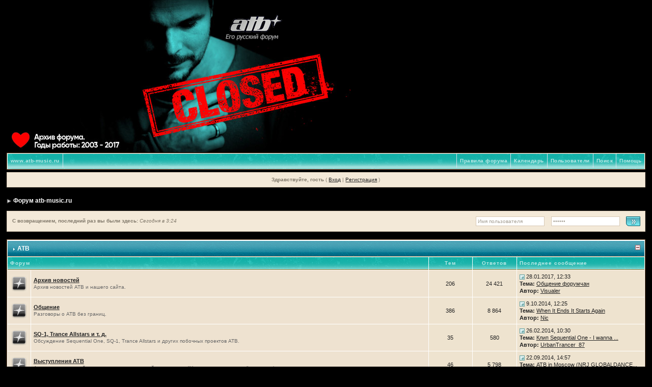

--- FILE ---
content_type: text/html; charset=windows-1251
request_url: http://forum.atb-music.ru/index.php?s=549bccc874a1e30b4099ab9a62d20f4d&
body_size: 7648
content:
<!DOCTYPE html PUBLIC "-//W3C//DTD XHTML 1.0 Transitional//EN" "http://www.w3.org/TR/xhtml1/DTD/xhtml1-transitional.dtd"> 
<html xml:lang="en" lang="en" xmlns="http://www.w3.org/1999/xhtml">
<head>
<meta http-equiv="content-type" content="text/html; charset=windows-1251" />
<link rel="shortcut icon" href="favicon.ico" />
<title>Форум atb-music.ru (Работает на Invision Power Board)</title>
 
<style type="text/css" media="all">

@import url(http://forum.atb-music.ru/style_images/css_7.css);

</style> 
 
</head> 
<body>
<div id="ipbwrapper">
<!--ipb.javascript.start-->
<script type="text/javascript">
 //<![CDATA[
 var ipb_var_st            = "0";
 var ipb_lang_tpl_q1       = "Введите номер страницы, на которую хотите перейти.";
 var ipb_var_s             = "670d338a2f8b3b3180556d1a00e2614d";
 var ipb_var_phpext        = "php";
 var ipb_var_base_url      = "http://forum.atb-music.ru/index.php?s=670d338a2f8b3b3180556d1a00e2614d&";
 var ipb_var_image_url     = "style_images/10";
 var ipb_input_f           = "0";
 var ipb_input_t           = "0";
 var ipb_input_p           = "0";
 var ipb_var_cookieid      = "forums";
 var ipb_var_cookie_domain = ".forum.atb-music.ru";
 var ipb_var_cookie_path   = "/";
 var ipb_md5_check         = "880ea6a14ea49e853634fbdc5015a024";
 var ipb_new_msgs          = 0;
 var use_enhanced_js       = 1;
 var use_charset           = "windows-1251";
 var ipb_myass_chars_lang  = "Вы ввели слишком мало символов для поиска";
 var ajax_load_msg		   = "Загрузка...";
 //]]>
</script>
<script type="text/javascript" src='jscripts/ips_ipsclass.js'></script>
<script type="text/javascript" src='jscripts/ipb_global.js'></script>
<script type="text/javascript" src='jscripts/ips_menu.js'></script>
<script type="text/javascript" src='style_images/10/folder_js_skin/ips_menu_html.js'></script>
<script type="text/javascript" src='cache/lang_cache/ru/lang_javascript.js'></script>
<script type="text/javascript">
//<![CDATA[
var ipsclass = new ipsclass();
ipsclass.init();
ipsclass.settings['do_linked_resize'] = parseInt( "1" );
ipsclass.settings['resize_percent']   = parseInt( "50" );
//]]>
</script>
<!--ipb.javascript.end-->
<div>
<table border='0' cellpadding='0' cellspacing='0' width='100%' height='299'>
<tr>
<td id="logostrip" style="margin-left:425px; padding-left:425px; vertical-align:top"><a href='http://forum.atb-music.ru/index.php?s=670d338a2f8b3b3180556d1a00e2614d&amp;'><!--ipb.logo.start--><img src='style_images/10/atb-logo.png' alt='IPB' style='vertical-align:top' border='0' /><!--ipb.logo.end--></a></td>
</tr>
</table>
</div>

<div class="borderwrap">
	<div id="submenu">
		<!--ipb.leftlinks.start-->
		
			<div class='ipb-top-left-link'><a href="http://www.atb-music.ru">www.atb-music.ru</a></div>
		
				
		<!--IBF.RULES-->
		<!--ipb.leftlinks.end-->
		<!--ipb.rightlinks.start-->
		<div class='ipb-top-right-link'><a href="http://forum.atb-music.ru/index.php?s=670d338a2f8b3b3180556d1a00e2614d&amp;act=Help">Помощь</a></div>
		<div class='ipb-top-right-link' id="ipb-tl-search"><a href="http://forum.atb-music.ru/index.php?s=670d338a2f8b3b3180556d1a00e2614d&amp;act=Search&amp;f=0">Поиск</a></div>
		<div class='ipb-top-right-link'><a href="http://forum.atb-music.ru/index.php?s=670d338a2f8b3b3180556d1a00e2614d&amp;act=Members">Пользователи</a></div>
		<div class='ipb-top-right-link'><a href="http://forum.atb-music.ru/index.php?s=670d338a2f8b3b3180556d1a00e2614d&amp;act=calendar">Календарь</a></div>
		<div class='ipb-top-right-link'><font color="#FFFFFF"><a href="http://forum.atb-music.ru/index.php?showtopic=3542">Правила форума</a></font></div>
		
		<div class='popupmenu-new' id='ipb-tl-search_menu' style='display:none;width:210px'>
			<form action="http://forum.atb-music.ru/index.php?s=670d338a2f8b3b3180556d1a00e2614d&amp;act=Search&amp;CODE=01" method="post">
				<input type='hidden' name='forums' id='gbl-search-forums' value='all' /> 
				<input type="text" size="20" name="keywords" id='ipb-tl-search-box' />
				<input class="button" type="image" style='border:0px' src="style_images/10/login-button.gif" />
				
			</form>
			<div style='padding:4px'>
				<a href='http://forum.atb-music.ru/index.php?s=670d338a2f8b3b3180556d1a00e2614d&amp;act=Search'>Дополнительные параметры</a>
			</div>
		</div>
		<script type="text/javascript">
			ipsmenu.register( "ipb-tl-search", 'document.getElementById("ipb-tl-search-box").focus();' );
			gbl_check_search_box();
		</script>
		<!--ipb.rightlinks.end-->
	</div>
</div>

<script type="text/javascript" src='jscripts/ips_xmlhttprequest.js'></script>
<script type="text/javascript" src='jscripts/ipb_global_xmlenhanced.js'></script>
<script type="text/javascript" src='jscripts/dom-drag.js'></script>
<div id='get-myassistant' style='display:none;width:400px;text-align:left;'>
<div class="borderwrap">
 <div class='maintitle' id='myass-drag' title='Нажмите и задержите для перемещения этого окна'>
  <div style='float:right'><a href='#' onclick='document.getElementById("get-myassistant").style.display="none"'>[X]</a></div>
  <div>Помощник</div>
 </div>
 <div id='myass-content' style='overflow-x:auto;'></div>
 </div>
</div>
<!-- Loading Layer -->
<div id='loading-layer' style='display:none'>
	<div id='loading-layer-shadow'>
	   <div id='loading-layer-inner'>
	 	<img src='style_images/10/loading_anim.gif' border='0' alt='Загрузка. Пожалуйста, подождите...' />
		<span style='font-weight:bold' id='loading-layer-text'>Загрузка. Пожалуйста, подождите...</span>
	    </div>
	</div>
</div>
<!-- / Loading Layer -->
<!-- Msg Layer -->
<div id='ipd-msg-wrapper'>
	<div id='ipd-msg-title'>
		<a href='#' onclick='document.getElementById("ipd-msg-wrapper").style.display="none"; return false;'><img src='style_images/10/close.png' alt='X' title='Close Window' class='ipd' /></a> &nbsp; <strong>Сообщение сайта</strong>
	</div>
	<div id='ipd-msg-inner'><span style='font-weight:bold' id='ipd-msg-text'></span><div class='pp-tiny-text'>(Сообщение закроется через 2 секунды)</div></div>
</div>
<!-- Msg Layer -->

<!-- / End board header -->

<div id="userlinksguest">
	<p class="pcen"><b>Здравствуйте, гость</b> ( <a href="http://forum.atb-music.ru/index.php?s=670d338a2f8b3b3180556d1a00e2614d&amp;act=Login&amp;CODE=00">Вход</a> | <a href="http://forum.atb-music.ru/index.php?s=670d338a2f8b3b3180556d1a00e2614d&amp;act=Reg&amp;CODE=00">Регистрация</a> )







	</p>
</div>
<div id="navstrip"><img src='style_images/10/nav.gif' border='0'  alt='&gt;' />&nbsp;<a href='http://forum.atb-music.ru/index.php?s=670d338a2f8b3b3180556d1a00e2614d&amp;act=idx'>Форум atb-music.ru</a></div>
<!--IBF.NEWPMBOX-->
<script type="text/javascript">
//<![CDATA[
// Set up img vars
var img_markers = {
	'bc_new.gif' : 'bc_nonew.gif',
	'bf_new.gif' : 'bf_nonew.gif',
	'br_new.gif' : 'br_nonew.gif'
};
var regex_markers = 'bc_new.gif|bf_new.gif|br_new.gif';
function focus_username( e )
{
	if ( e.value == "Имя пользователя" )
	{
		e.value = '';
		return false;
	}
}
function focus_password( e )
{
	if ( e.value == "------" )
	{
		e.value = '';
		return false;
	}
}
//]]>
</script>
<script type="text/javascript" src="jscripts/ipb_forum.js"></script>
<table cellspacing="0" class="newslink">
	<tr>
		<td><b>С возвращением, последний раз вы были здесь: <span>Сегодня в 3:24</span></b><!-- IBF.NEWSLINK --></td>
		<td align="right" valign="middle">
		
			<form action="http://forum.atb-music.ru/index.php?s=670d338a2f8b3b3180556d1a00e2614d&amp;act=Login&amp;CODE=01&amp;CookieDate=1" method="post">
				<input type="text" size="20" name="UserName" onfocus="focus_username(this)" value="Имя пользователя" />
				<input type="password" size="20" name="PassWord" onfocus="focus_password(this)" value="------" />
				<input class="button" type="image" src="style_images/10/login-button.gif" />
			</form>
		
		</td>
	</tr>
</table>
<br /><div class="borderwrap" style="display:none" id="fc_24">
	<div class="maintitlecollapse">
		<p class="expand"><a href="javascript:togglecategory(24, 0);"><img src='style_images/10/exp_plus.gif' border='0'  alt='Раскрыть' /></a></p>
		<p><img src='style_images/10/nav_m.gif' border='0'  alt='&gt;' width='8' height='8' />&nbsp;<a href="http://forum.atb-music.ru/index.php?s=670d338a2f8b3b3180556d1a00e2614d&amp;showforum=24">ATB</a></p>
	</div>
</div>
<div class="borderwrap" style="display:" id="fo_24">
	<div class="maintitle">
		<p class="expand"><a href="javascript:togglecategory(24, 1);"><img src='style_images/10/exp_minus.gif' border='0'  alt='Свернуть' /></a></p>
		<p><img src='style_images/10/nav_m.gif' border='0'  alt='&gt;' width='8' height='8' />&nbsp;<a href="http://forum.atb-music.ru/index.php?s=670d338a2f8b3b3180556d1a00e2614d&amp;showforum=24">ATB</a></p>
	</div>
	<table class='ipbtable' cellspacing="1">
		<tr> 
			<th colspan="2" width="66%">Форум</th>
			<th style='text-align:center' width="7%">Тем</th>
			<th style='text-align:center' width="7%">Ответов</th>
			<th width="35%">Последнее сообщение</th>
		</tr><tr> 
			<td align="center" class="row2" width="1%"><img src='style_images/10/bf_readonly.gif' border='0'  alt='Форум только для чтения' /></td>
			<td class="row2">
				<b><a href="http://forum.atb-music.ru/index.php?s=670d338a2f8b3b3180556d1a00e2614d&amp;showforum=6">Архив новостей</a></b>
				<br />
				<span class="forumdesc">Архив новостей ATB и нашего сайта.
				
				</span>
				
			</td>
			<td align="center" class="row1">206</td>
			<td align="center" class="row1">24 421</td>
			<td class="row1" nowrap="nowrap"><a href="http://forum.atb-music.ru/index.php?s=670d338a2f8b3b3180556d1a00e2614d&amp;showtopic=4430&amp;view=getlastpost" title="К последнему сообщению"><img src='style_images/10/lastpost.gif' border='0'  alt='Последнее сообщение' /></a> <span>28.01.2017, 12:33<br /><b>Тема:</b>&nbsp;<a href='http://forum.atb-music.ru/index.php?s=670d338a2f8b3b3180556d1a00e2614d&amp;showtopic=4430&amp;view=getnewpost' title='К первому непрочитанному сообщению: Общение форумчан'>Общение форумчан</a><br /><b>Автор:</b> <a href='http://forum.atb-music.ru/index.php?s=670d338a2f8b3b3180556d1a00e2614d&amp;showuser=227'>Visualer</a></span></td>
		</tr><tr> 
			<td align="center" class="row2" width="1%"><img src='style_images/10/bf_readonly.gif' border='0'  alt='Форум только для чтения' /></td>
			<td class="row2">
				<b><a href="http://forum.atb-music.ru/index.php?s=670d338a2f8b3b3180556d1a00e2614d&amp;showforum=7">Общение</a></b>
				<br />
				<span class="forumdesc">Разговоры о ATB без границ.
				
				</span>
				
			</td>
			<td align="center" class="row1">386</td>
			<td align="center" class="row1">8 864</td>
			<td class="row1" nowrap="nowrap"><a href="http://forum.atb-music.ru/index.php?s=670d338a2f8b3b3180556d1a00e2614d&amp;showtopic=4543&amp;view=getlastpost" title="К последнему сообщению"><img src='style_images/10/lastpost.gif' border='0'  alt='Последнее сообщение' /></a> <span>9.10.2014, 12:25<br /><b>Тема:</b>&nbsp;<a href='http://forum.atb-music.ru/index.php?s=670d338a2f8b3b3180556d1a00e2614d&amp;showtopic=4543&amp;view=getnewpost' title='К первому непрочитанному сообщению: When It Ends It Starts Again'>When It Ends It Starts Again</a><br /><b>Автор:</b> <a href='http://forum.atb-music.ru/index.php?s=670d338a2f8b3b3180556d1a00e2614d&amp;showuser=4311'>Nic</a></span></td>
		</tr><tr> 
			<td align="center" class="row2" width="1%"><img src='style_images/10/bf_readonly.gif' border='0'  alt='Форум только для чтения' /></td>
			<td class="row2">
				<b><a href="http://forum.atb-music.ru/index.php?s=670d338a2f8b3b3180556d1a00e2614d&amp;showforum=8">SQ-1, Trance Allstars и т. д.</a></b>
				<br />
				<span class="forumdesc">Обсуждение Sequential One, SQ-1, Trance Allstars и других побочных проектов ATB.
				
				</span>
				
			</td>
			<td align="center" class="row1">35</td>
			<td align="center" class="row1">580</td>
			<td class="row1" nowrap="nowrap"><a href="http://forum.atb-music.ru/index.php?s=670d338a2f8b3b3180556d1a00e2614d&amp;showtopic=4484&amp;view=getlastpost" title="К последнему сообщению"><img src='style_images/10/lastpost.gif' border='0'  alt='Последнее сообщение' /></a> <span>26.02.2014, 10:30<br /><b>Тема:</b>&nbsp;<a href='http://forum.atb-music.ru/index.php?s=670d338a2f8b3b3180556d1a00e2614d&amp;showtopic=4484&amp;view=getnewpost' title='К первому непрочитанному сообщению: Клип Sequential One - I wanna make you 1997'>Клип Sequential One - I wanna ...</a><br /><b>Автор:</b> <a href='http://forum.atb-music.ru/index.php?s=670d338a2f8b3b3180556d1a00e2614d&amp;showuser=4909'>UrbanTrancer_87</a></span></td>
		</tr><tr> 
			<td align="center" class="row2" width="1%"><img src='style_images/10/bf_readonly.gif' border='0'  alt='Форум только для чтения' /></td>
			<td class="row2">
				<b><a href="http://forum.atb-music.ru/index.php?s=670d338a2f8b3b3180556d1a00e2614d&amp;showforum=38">Выступления ATB</a></b>
				<br />
				<span class="forumdesc">Анонсы выступлений других артистов размещайте в разделе "Kонцерты и вечеринки" ниже по форуму.
				
				</span>
				
			</td>
			<td align="center" class="row1">46</td>
			<td align="center" class="row1">5 798</td>
			<td class="row1" nowrap="nowrap"><a href="http://forum.atb-music.ru/index.php?s=670d338a2f8b3b3180556d1a00e2614d&amp;showtopic=4539&amp;view=getlastpost" title="К последнему сообщению"><img src='style_images/10/lastpost.gif' border='0'  alt='Последнее сообщение' /></a> <span>22.09.2014, 14:57<br /><b>Тема:</b>&nbsp;<a href='http://forum.atb-music.ru/index.php?s=670d338a2f8b3b3180556d1a00e2614d&amp;showtopic=4539&amp;view=getnewpost' title='К первому непрочитанному сообщению: ATB in Moscow (NRJ GLOBALDANCE @ Stadium Live) 19 September'>ATB in Moscow (NRJ GLOBALDANCE...</a><br /><b>Автор:</b> <a href='http://forum.atb-music.ru/index.php?s=670d338a2f8b3b3180556d1a00e2614d&amp;showuser=227'>Visualer</a></span></td>
		</tr><tr> 
			<td class="catend" colspan="5"><!-- no content --></td>
		</tr>
	</table>
</div>
<br /><div class="borderwrap" style="display:none" id="fc_40">
	<div class="maintitlecollapse">
		<p class="expand"><a href="javascript:togglecategory(40, 0);"><img src='style_images/10/exp_plus.gif' border='0'  alt='Раскрыть' /></a></p>
		<p><img src='style_images/10/nav_m.gif' border='0'  alt='&gt;' width='8' height='8' />&nbsp;<a href="http://forum.atb-music.ru/index.php?s=670d338a2f8b3b3180556d1a00e2614d&amp;showforum=40">Фанклуб</a></p>
	</div>
</div>
<div class="borderwrap" style="display:" id="fo_40">
	<div class="maintitle">
		<p class="expand"><a href="javascript:togglecategory(40, 1);"><img src='style_images/10/exp_minus.gif' border='0'  alt='Свернуть' /></a></p>
		<p><img src='style_images/10/nav_m.gif' border='0'  alt='&gt;' width='8' height='8' />&nbsp;<a href="http://forum.atb-music.ru/index.php?s=670d338a2f8b3b3180556d1a00e2614d&amp;showforum=40">Фанклуб</a></p>
	</div>
	<table class='ipbtable' cellspacing="1">
		<tr> 
			<th colspan="2" width="66%">Форум</th>
			<th style='text-align:center' width="7%">Тем</th>
			<th style='text-align:center' width="7%">Ответов</th>
			<th width="35%">Последнее сообщение</th>
		</tr><tr> 
			<td align="center" class="row2" width="1%"><img src='style_images/10/bf_readonly.gif' border='0'  alt='Форум только для чтения' /></td>
			<td class="row2">
				<b><a href="http://forum.atb-music.ru/index.php?s=670d338a2f8b3b3180556d1a00e2614d&amp;showforum=12">Пожелания/замечания</a></b>
				<br />
				<span class="forumdesc">Данный раздел форума посвящен конкретно нашему сайту. Ваши комментарии, пожелания, замечания…
				
				</span>
				
			</td>
			<td align="center" class="row1">81</td>
			<td align="center" class="row1">1 535</td>
			<td class="row1" nowrap="nowrap"><a href="http://forum.atb-music.ru/index.php?s=670d338a2f8b3b3180556d1a00e2614d&amp;showtopic=4541&amp;view=getlastpost" title="К последнему сообщению"><img src='style_images/10/lastpost.gif' border='0'  alt='Последнее сообщение' /></a> <span>14.10.2014, 16:27<br /><b>Тема:</b>&nbsp;<a href='http://forum.atb-music.ru/index.php?s=670d338a2f8b3b3180556d1a00e2614d&amp;showtopic=4541&amp;view=getnewpost' title='К первому непрочитанному сообщению: Андре не угодил нравственному здоровью?'>Андре не угодил нравственному ...</a><br /><b>Автор:</b> <a href='http://forum.atb-music.ru/index.php?s=670d338a2f8b3b3180556d1a00e2614d&amp;showuser=227'>Visualer</a></span></td>
		</tr><tr> 
			<td align="center" class="row2" width="1%"><img src='style_images/10/bf_readonly.gif' border='0'  alt='Форум только для чтения' /></td>
			<td class="row2">
				<b><a href="http://forum.atb-music.ru/index.php?s=670d338a2f8b3b3180556d1a00e2614d&amp;showforum=35">Нововведения на сайте и форуме</a></b>
				<br />
				<span class="forumdesc">Узнайте первыми о новых статьях, разделах и фишках подготовленных для сайта и форума.
				
				</span>
				
			</td>
			<td align="center" class="row1">25</td>
			<td align="center" class="row1">608</td>
			<td class="row1" nowrap="nowrap"><a href="http://forum.atb-music.ru/index.php?s=670d338a2f8b3b3180556d1a00e2614d&amp;showtopic=4530&amp;view=getlastpost" title="К последнему сообщению"><img src='style_images/10/lastpost.gif' border='0'  alt='Последнее сообщение' /></a> <span>23.05.2014, 1:37<br /><b>Тема:</b>&nbsp;<a href='http://forum.atb-music.ru/index.php?s=670d338a2f8b3b3180556d1a00e2614d&amp;showtopic=4530&amp;view=getnewpost' title='К первому непрочитанному сообщению: Ремиксология ATB'>Ремиксология ATB</a><br /><b>Автор:</b> <a href='http://forum.atb-music.ru/index.php?s=670d338a2f8b3b3180556d1a00e2614d&amp;showuser=1730'>ExcaliburX</a></span></td>
		</tr><tr> 
			<td align="center" class="row2" width="1%"><img src='style_images/10/bf_readonly.gif' border='0'  alt='Форум только для чтения' /></td>
			<td class="row2">
				<b><a href="http://forum.atb-music.ru/index.php?s=670d338a2f8b3b3180556d1a00e2614d&amp;showforum=37">Поздравления и праздники</a></b>
				<br />
				<span class="forumdesc">Раздел для праздников и поздравлений с днем рождения.
				
				</span>
				
			</td>
			<td align="center" class="row1">96</td>
			<td align="center" class="row1">2 005</td>
			<td class="row1" nowrap="nowrap"><a href="http://forum.atb-music.ru/index.php?s=670d338a2f8b3b3180556d1a00e2614d&amp;showtopic=4542&amp;view=getlastpost" title="К последнему сообщению"><img src='style_images/10/lastpost.gif' border='0'  alt='Последнее сообщение' /></a> <span>22.09.2014, 14:56<br /><b>Тема:</b>&nbsp;<a href='http://forum.atb-music.ru/index.php?s=670d338a2f8b3b3180556d1a00e2614d&amp;showtopic=4542&amp;view=getnewpost' title='К первому непрочитанному сообщению: Виз женился&#33;'>Виз женился!</a><br /><b>Автор:</b> <a href='http://forum.atb-music.ru/index.php?s=670d338a2f8b3b3180556d1a00e2614d&amp;showuser=227'>Visualer</a></span></td>
		</tr><tr> 
			<td class="catend" colspan="5"><!-- no content --></td>
		</tr>
	</table>
</div>
<br /><div class="borderwrap" style="display:none" id="fc_23">
	<div class="maintitlecollapse">
		<p class="expand"><a href="javascript:togglecategory(23, 0);"><img src='style_images/10/exp_plus.gif' border='0'  alt='Раскрыть' /></a></p>
		<p><img src='style_images/10/nav_m.gif' border='0'  alt='&gt;' width='8' height='8' />&nbsp;<a href="http://forum.atb-music.ru/index.php?s=670d338a2f8b3b3180556d1a00e2614d&amp;showforum=23">Отдыхай общаясь</a></p>
	</div>
</div>
<div class="borderwrap" style="display:" id="fo_23">
	<div class="maintitle">
		<p class="expand"><a href="javascript:togglecategory(23, 1);"><img src='style_images/10/exp_minus.gif' border='0'  alt='Свернуть' /></a></p>
		<p><img src='style_images/10/nav_m.gif' border='0'  alt='&gt;' width='8' height='8' />&nbsp;<a href="http://forum.atb-music.ru/index.php?s=670d338a2f8b3b3180556d1a00e2614d&amp;showforum=23">Отдыхай общаясь</a></p>
	</div>
	<table class='ipbtable' cellspacing="1">
		<tr> 
			<th colspan="2" width="66%">Форум</th>
			<th style='text-align:center' width="7%">Тем</th>
			<th style='text-align:center' width="7%">Ответов</th>
			<th width="35%">Последнее сообщение</th>
		</tr><tr> 
			<td align="center" class="row2" width="1%"><img src='style_images/10/bf_readonly.gif' border='0'  alt='Форум только для чтения' /></td>
			<td class="row2">
				<b><a href="http://forum.atb-music.ru/index.php?s=670d338a2f8b3b3180556d1a00e2614d&amp;showforum=9">Опросы</a></b>
				<br />
				<span class="forumdesc">Опросы/мнения, связанные с разной музыкой, фильмами, всякими штуками и даже ATB.
				
				</span>
				
			</td>
			<td align="center" class="row1">111</td>
			<td align="center" class="row1">4 213</td>
			<td class="row1" nowrap="nowrap"><a href="http://forum.atb-music.ru/index.php?s=670d338a2f8b3b3180556d1a00e2614d&amp;showtopic=3971&amp;view=getlastpost" title="К последнему сообщению"><img src='style_images/10/lastpost.gif' border='0'  alt='Последнее сообщение' /></a> <span>22.08.2014, 12:50<br /><b>Тема:</b>&nbsp;<a href='http://forum.atb-music.ru/index.php?s=670d338a2f8b3b3180556d1a00e2614d&amp;showtopic=3971&amp;view=getnewpost' title='К первому непрочитанному сообщению: Видеоролик дня&#33;'>Видеоролик дня!</a><br /><b>Автор:</b> <a href='http://forum.atb-music.ru/index.php?s=670d338a2f8b3b3180556d1a00e2614d&amp;showuser=4311'>Nic</a></span></td>
		</tr><tr> 
			<td align="center" class="row2" width="1%"><img src='style_images/10/bf_readonly.gif' border='0'  alt='Форум только для чтения' /></td>
			<td class="row2">
				<b><a href="http://forum.atb-music.ru/index.php?s=670d338a2f8b3b3180556d1a00e2614d&amp;showforum=14">Фильмы</a></b>
				<br />
				<span class="forumdesc">Обсуждение клипов, сериалов, фильмов, рекламных роликов.
				
				</span>
				
			</td>
			<td align="center" class="row1">144</td>
			<td align="center" class="row1">2 116</td>
			<td class="row1" nowrap="nowrap"><a href="http://forum.atb-music.ru/index.php?s=670d338a2f8b3b3180556d1a00e2614d&amp;showtopic=3665&amp;view=getlastpost" title="К последнему сообщению"><img src='style_images/10/lastpost.gif' border='0'  alt='Последнее сообщение' /></a> <span>5.06.2014, 9:31<br /><b>Тема:</b>&nbsp;<a href='http://forum.atb-music.ru/index.php?s=670d338a2f8b3b3180556d1a00e2614d&amp;showtopic=3665&amp;view=getnewpost' title='К первому непрочитанному сообщению: Какие сериалы смотрим'>Какие сериалы смотрим</a><br /><b>Автор:</b> <a href='http://forum.atb-music.ru/index.php?s=670d338a2f8b3b3180556d1a00e2614d&amp;showuser=4311'>Nic</a></span></td>
		</tr><tr> 
			<td align="center" class="row2" width="1%"><img src='style_images/10/bf_readonly.gif' border='0'  alt='Форум только для чтения' /></td>
			<td class="row2">
				<b><a href="http://forum.atb-music.ru/index.php?s=670d338a2f8b3b3180556d1a00e2614d&amp;showforum=13">Музыка</a></b>
				<br />
				<span class="forumdesc">Ваши музыкальные вкусы.
				
				</span>
				
			</td>
			<td align="center" class="row1">507</td>
			<td align="center" class="row1">9 641</td>
			<td class="row1" nowrap="nowrap"><a href="http://forum.atb-music.ru/index.php?s=670d338a2f8b3b3180556d1a00e2614d&amp;showtopic=3464&amp;view=getlastpost" title="К последнему сообщению"><img src='style_images/10/lastpost.gif' border='0'  alt='Последнее сообщение' /></a> <span>10.04.2014, 17:23<br /><b>Тема:</b>&nbsp;<a href='http://forum.atb-music.ru/index.php?s=670d338a2f8b3b3180556d1a00e2614d&amp;showtopic=3464&amp;view=getnewpost' title='К первому непрочитанному сообщению: Apple &amp; Stone'>Apple &#38; Stone</a><br /><b>Автор:</b> <a href='http://forum.atb-music.ru/index.php?s=670d338a2f8b3b3180556d1a00e2614d&amp;showuser=4886'>fdj69</a></span></td>
		</tr><tr> 
			<td align="center" class="row2" width="1%"><img src='style_images/10/bf_readonly.gif' border='0'  alt='Форум только для чтения' /></td>
			<td class="row2">
				<b><a href="http://forum.atb-music.ru/index.php?s=670d338a2f8b3b3180556d1a00e2614d&amp;showforum=17">Real Life</a></b>
				<br />
				<span class="forumdesc">О вашей жизни. О тех радостях и невзгодах, что происходят ежеднено с вами.
				
				</span>
				
			</td>
			<td align="center" class="row1">220</td>
			<td align="center" class="row1">6 119</td>
			<td class="row1" nowrap="nowrap"><a href="http://forum.atb-music.ru/index.php?s=670d338a2f8b3b3180556d1a00e2614d&amp;showtopic=2953&amp;view=getlastpost" title="К последнему сообщению"><img src='style_images/10/lastpost.gif' border='0'  alt='Последнее сообщение' /></a> <span>25.08.2014, 16:24<br /><b>Тема:</b>&nbsp;<a href='http://forum.atb-music.ru/index.php?s=670d338a2f8b3b3180556d1a00e2614d&amp;showtopic=2953&amp;view=getnewpost' title='К первому непрочитанному сообщению: Я счастливчик)))'>Я счастливчик)))</a><br /><b>Автор:</b> <a href='http://forum.atb-music.ru/index.php?s=670d338a2f8b3b3180556d1a00e2614d&amp;showuser=4311'>Nic</a></span></td>
		</tr><tr> 
			<td align="center" class="row2" width="1%"><img src='style_images/10/bf_readonly.gif' border='0'  alt='Форум только для чтения' /></td>
			<td class="row2">
				<b><a href="http://forum.atb-music.ru/index.php?s=670d338a2f8b3b3180556d1a00e2614d&amp;showforum=39">Kонцерты и вечеринки</a></b>
				<br />
				<span class="forumdesc">Анонсы, репортажи с выступлений, комментарии очевидцев, завистливые посты от остальных ;)
				
				</span>
				
			</td>
			<td align="center" class="row1">50</td>
			<td align="center" class="row1">652</td>
			<td class="row1" nowrap="nowrap"><a href="http://forum.atb-music.ru/index.php?s=670d338a2f8b3b3180556d1a00e2614d&amp;showtopic=4524&amp;view=getlastpost" title="К последнему сообщению"><img src='style_images/10/lastpost.gif' border='0'  alt='Последнее сообщение' /></a> <span>31.12.2013, 10:27<br /><b>Тема:</b>&nbsp;<a href='http://forum.atb-music.ru/index.php?s=670d338a2f8b3b3180556d1a00e2614d&amp;showtopic=4524&amp;view=getnewpost' title='К первому непрочитанному сообщению: ARMIN ONLY INTENSE, 28.12.2013, Киев, МВЦ'>ARMIN ONLY INTENSE, 28.12.2013...</a><br /><b>Автор:</b> <a href='http://forum.atb-music.ru/index.php?s=670d338a2f8b3b3180556d1a00e2614d&amp;showuser=2945'>the-1-</a></span></td>
		</tr><tr> 
			<td align="center" class="row2" width="1%"><img src='style_images/10/bf_readonly.gif' border='0'  alt='Форум только для чтения' /></td>
			<td class="row2">
				<b><a href="http://forum.atb-music.ru/index.php?s=670d338a2f8b3b3180556d1a00e2614d&amp;showforum=36">Политика, история и “социалка”</a></b>
				<br />
				<span class="forumdesc">Новый раздел для думающей молодежи. Политические дебаты и споры, обмен новостями, фактами и слухами.	
				
				</span>
				
			</td>
			<td align="center" class="row1">24</td>
			<td align="center" class="row1">615</td>
			<td class="row1" nowrap="nowrap"><a href="http://forum.atb-music.ru/index.php?s=670d338a2f8b3b3180556d1a00e2614d&amp;showtopic=3761&amp;view=getlastpost" title="К последнему сообщению"><img src='style_images/10/lastpost.gif' border='0'  alt='Последнее сообщение' /></a> <span>16.01.2014, 15:10<br /><b>Тема:</b>&nbsp;<a href='http://forum.atb-music.ru/index.php?s=670d338a2f8b3b3180556d1a00e2614d&amp;showtopic=3761&amp;view=getnewpost' title='К первому непрочитанному сообщению: НУЖЕН ХОРОШИЙ ЮРИСТ'>НУЖЕН ХОРОШИЙ ЮРИСТ</a><br /><b>Автор:</b> <a href='http://forum.atb-music.ru/index.php?s=670d338a2f8b3b3180556d1a00e2614d&amp;showuser=3131'>Andreas</a></span></td>
		</tr><tr> 
			<td align="center" class="row2" width="1%"><img src='style_images/10/bf_readonly.gif' border='0'  alt='Форум только для чтения' /></td>
			<td class="row2">
				<b><a href="http://forum.atb-music.ru/index.php?s=670d338a2f8b3b3180556d1a00e2614d&amp;showforum=15">Без цензуры</a></b>
				<br />
				<span class="forumdesc">Общение на любых языках и любыми словами. Раздел почти не подлежит модерированию :-)
				
				</span>
				
			</td>
			<td align="center" class="row1">200</td>
			<td align="center" class="row1">6 925</td>
			<td class="row1" nowrap="nowrap"><a href="http://forum.atb-music.ru/index.php?s=670d338a2f8b3b3180556d1a00e2614d&amp;showtopic=4540&amp;view=getlastpost" title="К последнему сообщению"><img src='style_images/10/lastpost.gif' border='0'  alt='Последнее сообщение' /></a> <span>9.07.2014, 15:52<br /><b>Тема:</b>&nbsp;<a href='http://forum.atb-music.ru/index.php?s=670d338a2f8b3b3180556d1a00e2614d&amp;showtopic=4540&amp;view=getnewpost' title='К первому непрочитанному сообщению: iPad 3 64Gb White Wi-Fi Retina'>iPad 3 64Gb White Wi-Fi Retina</a><br /><b>Автор:</b> <a href='http://forum.atb-music.ru/index.php?s=670d338a2f8b3b3180556d1a00e2614d&amp;showuser=4311'>Nic</a></span></td>
		</tr><tr> 
			<td align="center" class="row2" width="1%"><img src='style_images/10/bf_readonly.gif' border='0'  alt='Форум только для чтения' /></td>
			<td class="row2">
				<b><a href="http://forum.atb-music.ru/index.php?s=670d338a2f8b3b3180556d1a00e2614d&amp;showforum=16">Kомпьютеры, техника и интернет</a></b>
				<br />
				<span class="forumdesc">Разговоры на тему компьютерных технологий, новинках, лидерах продаж, мировой сети интернет. Ретроспектива.
				
				</span>
				
			</td>
			<td align="center" class="row1">188</td>
			<td align="center" class="row1">3 443</td>
			<td class="row1" nowrap="nowrap"><a href="http://forum.atb-music.ru/index.php?s=670d338a2f8b3b3180556d1a00e2614d&amp;showtopic=4536&amp;view=getlastpost" title="К последнему сообщению"><img src='style_images/10/lastpost.gif' border='0'  alt='Последнее сообщение' /></a> <span>4.04.2014, 8:13<br /><b>Тема:</b>&nbsp;<a href='http://forum.atb-music.ru/index.php?s=670d338a2f8b3b3180556d1a00e2614d&amp;showtopic=4536&amp;view=getnewpost' title='К первому непрочитанному сообщению: Планшет для журналиста'>Планшет для журналиста</a><br /><b>Автор:</b> <a href='http://forum.atb-music.ru/index.php?s=670d338a2f8b3b3180556d1a00e2614d&amp;showuser=4574'>andrewfate</a></span></td>
		</tr><tr> 
			<td align="center" class="row2" width="1%"><img src='style_images/10/bf_readonly.gif' border='0'  alt='Форум только для чтения' /></td>
			<td class="row2">
				<b><a href="http://forum.atb-music.ru/index.php?s=670d338a2f8b3b3180556d1a00e2614d&amp;showforum=18">Юмор, анекдоты, приколы...</a></b>
				<br />
				<span class="forumdesc">Здесь можно шутить и смеяться! Знаете что-то веселое — расскажите всем!
				
				</span>
				
			</td>
			<td align="center" class="row1">94</td>
			<td align="center" class="row1">2 279</td>
			<td class="row1" nowrap="nowrap"><a href="http://forum.atb-music.ru/index.php?s=670d338a2f8b3b3180556d1a00e2614d&amp;showtopic=843&amp;view=getlastpost" title="К последнему сообщению"><img src='style_images/10/lastpost.gif' border='0'  alt='Последнее сообщение' /></a> <span>13.10.2014, 10:44<br /><b>Тема:</b>&nbsp;<a href='http://forum.atb-music.ru/index.php?s=670d338a2f8b3b3180556d1a00e2614d&amp;showtopic=843&amp;view=getnewpost' title='К первому непрочитанному сообщению: Прикольчики'>Прикольчики</a><br /><b>Автор:</b> <a href='http://forum.atb-music.ru/index.php?s=670d338a2f8b3b3180556d1a00e2614d&amp;showuser=4311'>Nic</a></span></td>
		</tr><tr> 
			<td class="catend" colspan="5"><!-- no content --></td>
		</tr>
	</table>
</div>
<br /><div class="borderwrap" style="display:none" id="fc_22">
	<div class="maintitlecollapse">
		<p class="expand"><a href="javascript:togglecategory(22, 0);"><img src='style_images/10/exp_plus.gif' border='0'  alt='Раскрыть' /></a></p>
		<p><img src='style_images/10/nav_m.gif' border='0'  alt='&gt;' width='8' height='8' />&nbsp;<a href="http://forum.atb-music.ru/index.php?s=670d338a2f8b3b3180556d1a00e2614d&amp;showforum=22">Для творческих личностей</a></p>
	</div>
</div>
<div class="borderwrap" style="display:" id="fo_22">
	<div class="maintitle">
		<p class="expand"><a href="javascript:togglecategory(22, 1);"><img src='style_images/10/exp_minus.gif' border='0'  alt='Свернуть' /></a></p>
		<p><img src='style_images/10/nav_m.gif' border='0'  alt='&gt;' width='8' height='8' />&nbsp;<a href="http://forum.atb-music.ru/index.php?s=670d338a2f8b3b3180556d1a00e2614d&amp;showforum=22">Для творческих личностей</a></p>
	</div>
	<table class='ipbtable' cellspacing="1">
		<tr> 
			<th colspan="2" width="66%">Форум</th>
			<th style='text-align:center' width="7%">Тем</th>
			<th style='text-align:center' width="7%">Ответов</th>
			<th width="35%">Последнее сообщение</th>
		</tr><tr> 
			<td align="center" class="row2" width="1%"><img src='style_images/10/bf_readonly.gif' border='0'  alt='Форум только для чтения' /></td>
			<td class="row2">
				<b><a href="http://forum.atb-music.ru/index.php?s=670d338a2f8b3b3180556d1a00e2614d&amp;showforum=10">Ваше Творчество</a></b>
				<br />
				<span class="forumdesc">Творчество слушателей ATB: музыка, рисунки, стихи и т. д.
				
				</span>
				
			</td>
			<td align="center" class="row1">509</td>
			<td align="center" class="row1">6 689</td>
			<td class="row1" nowrap="nowrap"><a href="http://forum.atb-music.ru/index.php?s=670d338a2f8b3b3180556d1a00e2614d&amp;showtopic=4448&amp;view=getlastpost" title="К последнему сообщению"><img src='style_images/10/lastpost.gif' border='0'  alt='Последнее сообщение' /></a> <span>12.09.2014, 9:00<br /><b>Тема:</b>&nbsp;<a href='http://forum.atb-music.ru/index.php?s=670d338a2f8b3b3180556d1a00e2614d&amp;showtopic=4448&amp;view=getnewpost' title='К первому непрочитанному сообщению: Colaars'>Colaars</a><br /><b>Автор:</b> <a href='http://forum.atb-music.ru/index.php?s=670d338a2f8b3b3180556d1a00e2614d&amp;showuser=5321'>Jen-OK</a></span></td>
		</tr><tr> 
			<td class="catend" colspan="5"><!-- no content --></td>
		</tr>
	</table>
</div>
<br /><div class="borderwrap" style="display:none" id="fc_25">
	<div class="maintitlecollapse">
		<p class="expand"><a href="javascript:togglecategory(25, 0);"><img src='style_images/10/exp_plus.gif' border='0'  alt='Раскрыть' /></a></p>
		<p><img src='style_images/10/nav_m.gif' border='0'  alt='&gt;' width='8' height='8' />&nbsp;<a href="http://forum.atb-music.ru/index.php?s=670d338a2f8b3b3180556d1a00e2614d&amp;showforum=25">Закрытый архив</a></p>
	</div>
</div>
<div class="borderwrap" style="display:" id="fo_25">
	<div class="maintitle">
		<p class="expand"><a href="javascript:togglecategory(25, 1);"><img src='style_images/10/exp_minus.gif' border='0'  alt='Свернуть' /></a></p>
		<p><img src='style_images/10/nav_m.gif' border='0'  alt='&gt;' width='8' height='8' />&nbsp;<a href="http://forum.atb-music.ru/index.php?s=670d338a2f8b3b3180556d1a00e2614d&amp;showforum=25">Закрытый архив</a></p>
	</div>
	<table class='ipbtable' cellspacing="1">
		<tr> 
			<th colspan="2" width="66%">Форум</th>
			<th style='text-align:center' width="7%">Тем</th>
			<th style='text-align:center' width="7%">Ответов</th>
			<th width="35%">Последнее сообщение</th>
		</tr><tr> 
			<td align="center" class="row2" width="1%"><img src='style_images/10/bf_readonly.gif' border='0'  alt='Форум только для чтения' /></td>
			<td class="row2">
				<b><a href="http://forum.atb-music.ru/index.php?s=670d338a2f8b3b3180556d1a00e2614d&amp;showforum=11">Покупка/Продажа/Обмен</a></b>
				<br />
				<span class="forumdesc">Если у вас нет чего то связанного с ATB, смело пишите здесь и быть может кто-то с вами этим поделится (за определённую услугу конечно :))
				
				</span>
				
			</td>
			<td align="center" class="row1">85</td>
			<td align="center" class="row1">821</td>
			<td class="row1" nowrap="nowrap"><a href="http://forum.atb-music.ru/index.php?s=670d338a2f8b3b3180556d1a00e2614d&amp;showtopic=382&amp;view=getlastpost" title="К последнему сообщению"><img src='style_images/10/lastpost.gif' border='0'  alt='Последнее сообщение' /></a> <span>19.05.2007, 10:13<br /><b>Тема:</b>&nbsp;<a href='http://forum.atb-music.ru/index.php?s=670d338a2f8b3b3180556d1a00e2614d&amp;showtopic=382&amp;view=getnewpost' title='К первому непрочитанному сообщению: ATB Live Set collection'>ATB Live Set collection</a><br /><b>Автор:</b> <a href='http://forum.atb-music.ru/index.php?s=670d338a2f8b3b3180556d1a00e2614d&amp;showuser=2197'>Sulphur</a></span></td>
		</tr><tr> 
			<td align="center" class="row2" width="1%"><img src='style_images/10/bf_readonly.gif' border='0'  alt='Форум только для чтения' /></td>
			<td class="row2">
				<b><a href="http://forum.atb-music.ru/index.php?s=670d338a2f8b3b3180556d1a00e2614d&amp;showforum=20">Закрытый архив</a></b>
				<br />
				<span class="forumdesc">Сюда мы отправляем уже неактуальные топики, которые, все же, интересно прочитать :-)
				
				</span>
				
			</td>
			<td align="center" class="row1">178</td>
			<td align="center" class="row1">6 932</td>
			<td class="row1" nowrap="nowrap"><a href="http://forum.atb-music.ru/index.php?s=670d338a2f8b3b3180556d1a00e2614d&amp;showtopic=4340&amp;view=getlastpost" title="К последнему сообщению"><img src='style_images/10/lastpost.gif' border='0'  alt='Последнее сообщение' /></a> <span>18.01.2012, 23:55<br /><b>Тема:</b>&nbsp;<a href='http://forum.atb-music.ru/index.php?s=670d338a2f8b3b3180556d1a00e2614d&amp;showtopic=4340&amp;view=getnewpost' title='К первому непрочитанному сообщению: интернет-конкурс &quot;МАЙЯ&quot;'>интернет-конкурс "МАЙЯ"</a><br /><b>Автор:</b> <a href='http://forum.atb-music.ru/index.php?s=670d338a2f8b3b3180556d1a00e2614d&amp;showuser=3970'>Antonio</a></span></td>
		</tr><tr> 
			<td class="catend" colspan="5"><!-- no content --></td>
		</tr>
	</table>
</div>
<br /><div class="borderwrap" style="display:none" id="fc_21">
	<div class="maintitlecollapse">
		<p class="expand"><a href="javascript:togglecategory(21, 0);"><img src='style_images/10/exp_plus.gif' border='0'  alt='Раскрыть' /></a></p>
		<p><img src='style_images/10/nav_m.gif' border='0'  alt='&gt;' width='8' height='8' />&nbsp;<a href="http://forum.atb-music.ru/index.php?s=670d338a2f8b3b3180556d1a00e2614d&amp;showforum=21">Архив форума</a></p>
	</div>
</div>
<div class="borderwrap" style="display:" id="fo_21">
	<div class="maintitle">
		<p class="expand"><a href="javascript:togglecategory(21, 1);"><img src='style_images/10/exp_minus.gif' border='0'  alt='Свернуть' /></a></p>
		<p><img src='style_images/10/nav_m.gif' border='0'  alt='&gt;' width='8' height='8' />&nbsp;<a href="http://forum.atb-music.ru/index.php?s=670d338a2f8b3b3180556d1a00e2614d&amp;showforum=21">Архив форума</a></p>
	</div>
	<table class='ipbtable' cellspacing="1">
		<tr> 
			<th colspan="2" width="66%">Форум</th>
			<th style='text-align:center' width="7%">Тем</th>
			<th style='text-align:center' width="7%">Ответов</th>
			<th width="35%">Последнее сообщение</th>
		</tr><tr> 
			<td align="center" class="row2" width="1%"><img src='style_images/10/bf_readonly.gif' border='0'  alt='Форум только для чтения' /></td>
			<td class="row2">
				<b><a href="http://forum.atb-music.ru/index.php?s=670d338a2f8b3b3180556d1a00e2614d&amp;showforum=42">Архив форума</a></b>
				<br />
				<span class="forumdesc">Наше наследие 2003-2014<br /> 
				
				</span>
				
			</td>
			<td align="center" class="row1">0</td>
			<td align="center" class="row1">0</td>
			<td class="row1" nowrap="nowrap"> <span>--<br /><b>Тема:</b>&nbsp;----<br /><b>Автор:</b> ----</span></td>
		</tr><tr> 
			<td class="catend" colspan="5"><!-- no content --></td>
		</tr>
	</table>
</div>
<br /><!-- Board Stats -->
<div class="toplinks"><span><a href="http://forum.atb-music.ru/index.php?s=670d338a2f8b3b3180556d1a00e2614d&amp;act=Login&amp;CODE=06&amp;k=880ea6a14ea49e853634fbdc5015a024">Удалить установленные форумом cookies</a> &middot; <a href="http://forum.atb-music.ru/index.php?s=670d338a2f8b3b3180556d1a00e2614d&amp;act=Login&amp;CODE=05">Отметить все сообщения прочитанными</a></span></div>
<div class="borderwrap" style="display:none" id="fc_stat">
	<div class="maintitle">
		<p class="expand"><a href="javascript:togglecategory('stat', 0);"><img src='style_images/10/exp_plus.gif' border='0'  alt='Раскрыть' /></a></p>
		<p><img src='style_images/10/nav_m.gif' border='0'  alt='&gt;' width='8' height='8' />&nbsp;Статистика форума</p>
	</div>
	<div class="subtitlediv">
		<a href="http://forum.atb-music.ru/index.php?s=670d338a2f8b3b3180556d1a00e2614d&amp;act=search&amp;CODE=getactive"><font title='Список активных тем за день'>Активные темы</font></a> &middot; <a href="http://forum.atb-music.ru/index.php?s=670d338a2f8b3b3180556d1a00e2614d&amp;act=Stats&amp;CODE=leaders"><font title='Список администраторов и модераторов форума'>Администрация</font></a> &middot; <a href="http://forum.atb-music.ru/index.php?s=670d338a2f8b3b3180556d1a00e2614d&amp;act=stats"><font title='Десятка пользователей, у которых больше всего сообщений на форуме за сегодняшний день'>Активные сегодня</font></a> &middot; <a href="http://forum.atb-music.ru/index.php?s=670d338a2f8b3b3180556d1a00e2614d&amp;act=Members&amp;max_results=20&amp;sort_key=posts&amp;sort_order=desc&amp;filter=ALL"><font title='Десятка пользователей, у которых больше всего сообщений на форуме'>Самые активные</font></a>
	</div>
	<div class="formsubtitle">

<p class="members">98 772 сообщений &#0124; 1 551 пользователей</p>

		<p>260 пользователей в онлайне</p>
	</div>
</div>
<div class="borderwrap" style="display:" id="fo_stat">
	<div class="maintitle">
		<p class="expand"><a href="javascript:togglecategory('stat', 1);"><img src='style_images/10/exp_minus.gif' border='0'  alt='Свернуть' /></a></p>
		<p><img src='style_images/10/nav_m.gif' border='0'  alt='&gt;' width='8' height='8' />&nbsp;Статистика форума</p>
	</div>
	<table class='ipbtable' cellspacing="1">
		<tr>
			<th align="right" colspan="2">
				<div style='text-align:right'>
					<a href="http://forum.atb-music.ru/index.php?s=670d338a2f8b3b3180556d1a00e2614d&amp;act=search&amp;CODE=getactive"><font title='Список активных тем за день'>Активные темы</font></a> &middot; <a href="http://forum.atb-music.ru/index.php?s=670d338a2f8b3b3180556d1a00e2614d&amp;act=Stats&amp;CODE=leaders"><font title='Список администраторов и модераторов форума'>Администрация</font></a> &middot; <a href="http://forum.atb-music.ru/index.php?s=670d338a2f8b3b3180556d1a00e2614d&amp;act=Stats"><font title='Десятка пользователей, у которых больше всего сообщений на форуме за сегодняшний день'>Активные сегодня</font></a> &middot; <a href="http://forum.atb-music.ru/index.php?s=670d338a2f8b3b3180556d1a00e2614d&amp;act=Members&amp;max_results=20&amp;sort_key=posts&amp;sort_order=desc&amp;filter=ALL"><font title='Десятка пользователей, у которых больше всего сообщений на форуме'>Самые активные</font></a>
				</div>
			</th>
		</tr><tr>
			<td class="formsubtitle" colspan="2">260 посетителей за последние 15 минут</td>
		</tr>
		<tr>
			<td class="row1" width="1%"><img src='style_images/10/user.gif' border='0'  alt='Активные пользователи' /></td>
			<td class="row2">
				<b>260</b> гостей, <b>0</b> пользователей, <b>0</b> скрытых пользователей
				<div class="thin"></div>
				<b>Полный список по:</b> <a href="http://forum.atb-music.ru/index.php?s=670d338a2f8b3b3180556d1a00e2614d&amp;act=Online&amp;CODE=listall&amp;sort_key=click">последним действиям</a>, <a href="http://forum.atb-music.ru/index.php?s=670d338a2f8b3b3180556d1a00e2614d&amp;act=Online&amp;CODE=listall&amp;sort_key=name&amp;sort_order=asc&amp;show_mem=reg">именам пользователей</a>
			</td>
		</tr>
		<!--IBF.WHOSCHATTING--><tr>
			<td class="formsubtitle" colspan="2">Поздравляем с днем рождения наших пользователей:</td>
		</tr>
		<tr>
			<td class="row1" width="1%"><img src='style_images/10/calen.gif' border='0'  alt='календарь' /></td>
			<td class="row2">
			
				<b>3</b> пользователей празднуют сегодня свой день рождения<br /><a href='http://forum.atb-music.ru/index.php?s=670d338a2f8b3b3180556d1a00e2614d&amp;showuser=725'>Chisi</a>(<b>38</b>),
<a href='http://forum.atb-music.ru/index.php?s=670d338a2f8b3b3180556d1a00e2614d&amp;showuser=907'>Cataline</a>,
<a href='http://forum.atb-music.ru/index.php?s=670d338a2f8b3b3180556d1a00e2614d&amp;showuser=2135'>Original Thinker</a>(<b>39</b>)
			
			</td>
		</tr><tr>
			<td class="formsubtitle" colspan="2">Статистика форума</td>
		</tr>
		<tr>
			<td class="row1" width="1%"><img src='style_images/10/stats.gif' border='0'  alt='Статистика форума' /></td>
			<td class="row2">На форуме сообщений: <b>98 772</b><br />Зарегистрировано пользователей: <b>1 551</b><br />Приветствуем последнего зарегистрированного по имени <b><a href='http://forum.atb-music.ru/index.php?s=670d338a2f8b3b3180556d1a00e2614d&amp;showuser=6967'>Blakely</a></b><br />Рекорд посещаемости форума — <b>1 278</b>, зафиксирован — <b>14.10.2025, 6:43</b></td>
		</tr><tr> 
			<td class="catend" colspan="2"><!-- no content --></td>
		</tr>
	</table>
</div>
<!-- Board Stats --><!-- no content -->
<table cellspacing="0" id="gfooter">
	<tr>
		<td width="45%"> </td>
		<td width="10%" align="center" nowrap="nowrap"><a href="lofiversion/index.php"><b>Текстовая версия</b></a></td>
		<td width="45%" align="right" nowrap="nowrap">Сейчас: 14.01.2026, 3:24</td>
	</tr>
</table>
<script type='text/javascript'>
//<![CDATA[
menu_do_global_init();
show_inline_messages();
// Uncomment this to fix IE png images
// causes page slowdown, and some missing images occasionally
// if ( is_ie )
// {
//	 ie_fix_png();
// }

//]]>
</script>
 
<!-- Copyright Information -->
        				  <div align='center' class='copyright'>
        				  	<a href='http://www.ibresource.ru/' style='text-decoration:none' target='_blank'>Форум</a> <a href='http://www.invisionboard.com' style='text-decoration:none' target='_blank'>IP.Board</a>
        				  	 &copy; 2026 &nbsp;<a href='http://www.invisionpower.com' style='text-decoration:none' target='_blank'>IPS, Inc</a>.
        				  </div>
		<!-- / Copyright -->
</div>
</body> 
</html>